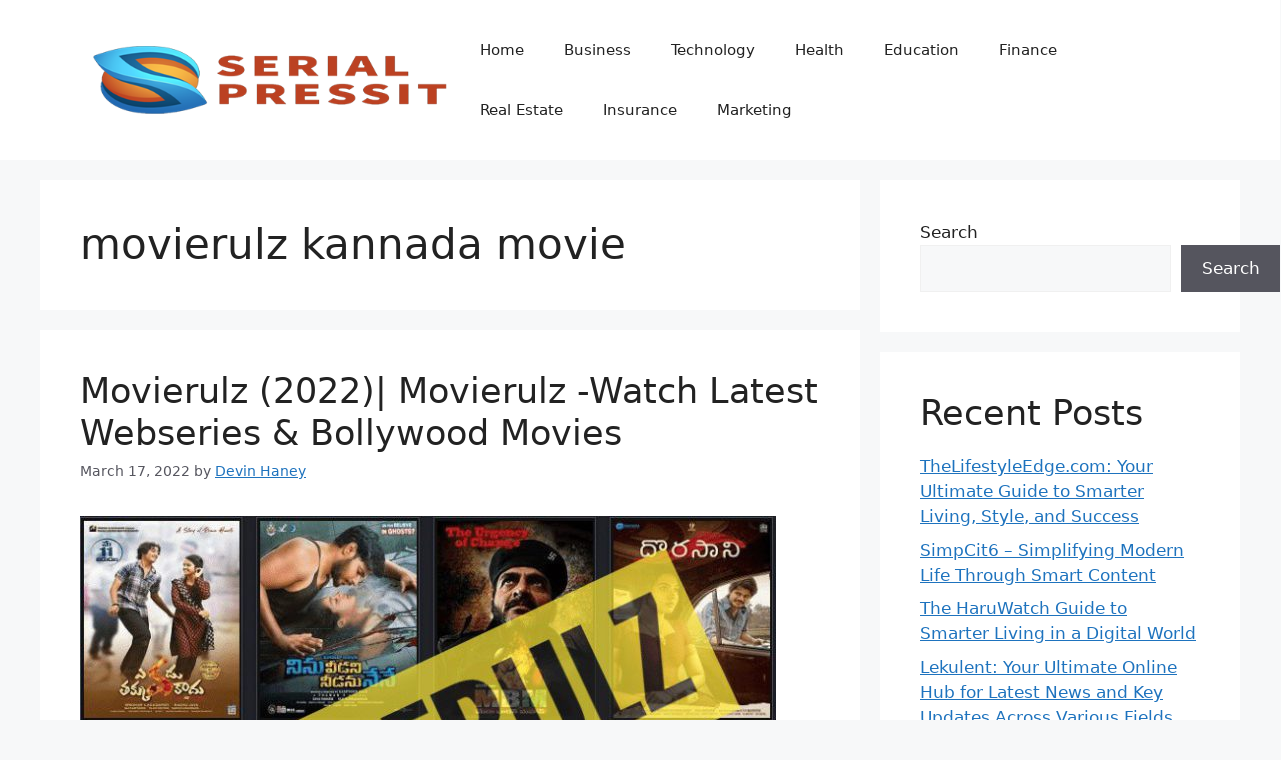

--- FILE ---
content_type: text/html; charset=utf-8
request_url: https://www.serialpressit.com/tag/movierulz-kannada-movie/
body_size: 15979
content:
<!DOCTYPE html>
<html lang="en-US">
<head>
	<script src="https://analytics.ahrefs.com/analytics.js" data-key="36T7c+SDAMFcYMBN8JtGtw" defer="true"></script>
	<meta charset="UTF-8">
	<title>movierulz kannada movie</title>
<meta name='robots' content='max-image-preview:large' />
<meta name="viewport" content="width=device-width, initial-scale=1"><link rel='dns-prefetch' href='//www.googletagmanager.com' />
<link rel="alternate" type="application/rss+xml" title=" &raquo; Feed" href="https://www.serialpressit.com/feed/" />
<link rel="alternate" type="application/rss+xml" title=" &raquo; Comments Feed" href="https://www.serialpressit.com/comments/feed/" />
<link rel="alternate" type="application/rss+xml" title=" &raquo; movierulz kannada movie Tag Feed" href="https://www.serialpressit.com/tag/movierulz-kannada-movie/feed/" />
<style id='wp-img-auto-sizes-contain-inline-css'>
img:is([sizes=auto i],[sizes^="auto," i]){contain-intrinsic-size:3000px 1500px}
/*# sourceURL=wp-img-auto-sizes-contain-inline-css */
</style>
<style id='wp-emoji-styles-inline-css'>

	img.wp-smiley, img.emoji {
		display: inline !important;
		border: none !important;
		box-shadow: none !important;
		height: 1em !important;
		width: 1em !important;
		margin: 0 0.07em !important;
		vertical-align: -0.1em !important;
		background: none !important;
		padding: 0 !important;
	}
/*# sourceURL=wp-emoji-styles-inline-css */
</style>
<style id='wp-block-library-inline-css'>
:root{--wp-block-synced-color:#7a00df;--wp-block-synced-color--rgb:122,0,223;--wp-bound-block-color:var(--wp-block-synced-color);--wp-editor-canvas-background:#ddd;--wp-admin-theme-color:#007cba;--wp-admin-theme-color--rgb:0,124,186;--wp-admin-theme-color-darker-10:#006ba1;--wp-admin-theme-color-darker-10--rgb:0,107,160.5;--wp-admin-theme-color-darker-20:#005a87;--wp-admin-theme-color-darker-20--rgb:0,90,135;--wp-admin-border-width-focus:2px}@media (min-resolution:192dpi){:root{--wp-admin-border-width-focus:1.5px}}.wp-element-button{cursor:pointer}:root .has-very-light-gray-background-color{background-color:#eee}:root .has-very-dark-gray-background-color{background-color:#313131}:root .has-very-light-gray-color{color:#eee}:root .has-very-dark-gray-color{color:#313131}:root .has-vivid-green-cyan-to-vivid-cyan-blue-gradient-background{background:linear-gradient(135deg,#00d084,#0693e3)}:root .has-purple-crush-gradient-background{background:linear-gradient(135deg,#34e2e4,#4721fb 50%,#ab1dfe)}:root .has-hazy-dawn-gradient-background{background:linear-gradient(135deg,#faaca8,#dad0ec)}:root .has-subdued-olive-gradient-background{background:linear-gradient(135deg,#fafae1,#67a671)}:root .has-atomic-cream-gradient-background{background:linear-gradient(135deg,#fdd79a,#004a59)}:root .has-nightshade-gradient-background{background:linear-gradient(135deg,#330968,#31cdcf)}:root .has-midnight-gradient-background{background:linear-gradient(135deg,#020381,#2874fc)}:root{--wp--preset--font-size--normal:16px;--wp--preset--font-size--huge:42px}.has-regular-font-size{font-size:1em}.has-larger-font-size{font-size:2.625em}.has-normal-font-size{font-size:var(--wp--preset--font-size--normal)}.has-huge-font-size{font-size:var(--wp--preset--font-size--huge)}.has-text-align-center{text-align:center}.has-text-align-left{text-align:left}.has-text-align-right{text-align:right}.has-fit-text{white-space:nowrap!important}#end-resizable-editor-section{display:none}.aligncenter{clear:both}.items-justified-left{justify-content:flex-start}.items-justified-center{justify-content:center}.items-justified-right{justify-content:flex-end}.items-justified-space-between{justify-content:space-between}.screen-reader-text{border:0;clip-path:inset(50%);height:1px;margin:-1px;overflow:hidden;padding:0;position:absolute;width:1px;word-wrap:normal!important}.screen-reader-text:focus{background-color:#ddd;clip-path:none;color:#444;display:block;font-size:1em;height:auto;left:5px;line-height:normal;padding:15px 23px 14px;text-decoration:none;top:5px;width:auto;z-index:100000}html :where(.has-border-color){border-style:solid}html :where([style*=border-top-color]){border-top-style:solid}html :where([style*=border-right-color]){border-right-style:solid}html :where([style*=border-bottom-color]){border-bottom-style:solid}html :where([style*=border-left-color]){border-left-style:solid}html :where([style*=border-width]){border-style:solid}html :where([style*=border-top-width]){border-top-style:solid}html :where([style*=border-right-width]){border-right-style:solid}html :where([style*=border-bottom-width]){border-bottom-style:solid}html :where([style*=border-left-width]){border-left-style:solid}html :where(img[class*=wp-image-]){height:auto;max-width:100%}:where(figure){margin:0 0 1em}html :where(.is-position-sticky){--wp-admin--admin-bar--position-offset:var(--wp-admin--admin-bar--height,0px)}@media screen and (max-width:600px){html :where(.is-position-sticky){--wp-admin--admin-bar--position-offset:0px}}

/*# sourceURL=wp-block-library-inline-css */
</style><style id='wp-block-categories-inline-css'>
.wp-block-categories{box-sizing:border-box}.wp-block-categories.alignleft{margin-right:2em}.wp-block-categories.alignright{margin-left:2em}.wp-block-categories.wp-block-categories-dropdown.aligncenter{text-align:center}.wp-block-categories .wp-block-categories__label{display:block;width:100%}
/*# sourceURL=https://www.serialpressit.com/wp-includes/blocks/categories/style.min.css */
</style>
<style id='wp-block-heading-inline-css'>
h1:where(.wp-block-heading).has-background,h2:where(.wp-block-heading).has-background,h3:where(.wp-block-heading).has-background,h4:where(.wp-block-heading).has-background,h5:where(.wp-block-heading).has-background,h6:where(.wp-block-heading).has-background{padding:1.25em 2.375em}h1.has-text-align-left[style*=writing-mode]:where([style*=vertical-lr]),h1.has-text-align-right[style*=writing-mode]:where([style*=vertical-rl]),h2.has-text-align-left[style*=writing-mode]:where([style*=vertical-lr]),h2.has-text-align-right[style*=writing-mode]:where([style*=vertical-rl]),h3.has-text-align-left[style*=writing-mode]:where([style*=vertical-lr]),h3.has-text-align-right[style*=writing-mode]:where([style*=vertical-rl]),h4.has-text-align-left[style*=writing-mode]:where([style*=vertical-lr]),h4.has-text-align-right[style*=writing-mode]:where([style*=vertical-rl]),h5.has-text-align-left[style*=writing-mode]:where([style*=vertical-lr]),h5.has-text-align-right[style*=writing-mode]:where([style*=vertical-rl]),h6.has-text-align-left[style*=writing-mode]:where([style*=vertical-lr]),h6.has-text-align-right[style*=writing-mode]:where([style*=vertical-rl]){rotate:180deg}
/*# sourceURL=https://www.serialpressit.com/wp-includes/blocks/heading/style.min.css */
</style>
<style id='wp-block-image-inline-css'>
.wp-block-image>a,.wp-block-image>figure>a{display:inline-block}.wp-block-image img{box-sizing:border-box;height:auto;max-width:100%;vertical-align:bottom}@media not (prefers-reduced-motion){.wp-block-image img.hide{visibility:hidden}.wp-block-image img.show{animation:show-content-image .4s}}.wp-block-image[style*=border-radius] img,.wp-block-image[style*=border-radius]>a{border-radius:inherit}.wp-block-image.has-custom-border img{box-sizing:border-box}.wp-block-image.aligncenter{text-align:center}.wp-block-image.alignfull>a,.wp-block-image.alignwide>a{width:100%}.wp-block-image.alignfull img,.wp-block-image.alignwide img{height:auto;width:100%}.wp-block-image .aligncenter,.wp-block-image .alignleft,.wp-block-image .alignright,.wp-block-image.aligncenter,.wp-block-image.alignleft,.wp-block-image.alignright{display:table}.wp-block-image .aligncenter>figcaption,.wp-block-image .alignleft>figcaption,.wp-block-image .alignright>figcaption,.wp-block-image.aligncenter>figcaption,.wp-block-image.alignleft>figcaption,.wp-block-image.alignright>figcaption{caption-side:bottom;display:table-caption}.wp-block-image .alignleft{float:left;margin:.5em 1em .5em 0}.wp-block-image .alignright{float:right;margin:.5em 0 .5em 1em}.wp-block-image .aligncenter{margin-left:auto;margin-right:auto}.wp-block-image :where(figcaption){margin-bottom:1em;margin-top:.5em}.wp-block-image.is-style-circle-mask img{border-radius:9999px}@supports ((-webkit-mask-image:none) or (mask-image:none)) or (-webkit-mask-image:none){.wp-block-image.is-style-circle-mask img{border-radius:0;-webkit-mask-image:url('data:image/svg+xml;utf8,<svg viewBox="0 0 100 100" xmlns="http://www.w3.org/2000/svg"><circle cx="50" cy="50" r="50"/></svg>');mask-image:url('data:image/svg+xml;utf8,<svg viewBox="0 0 100 100" xmlns="http://www.w3.org/2000/svg"><circle cx="50" cy="50" r="50"/></svg>');mask-mode:alpha;-webkit-mask-position:center;mask-position:center;-webkit-mask-repeat:no-repeat;mask-repeat:no-repeat;-webkit-mask-size:contain;mask-size:contain}}:root :where(.wp-block-image.is-style-rounded img,.wp-block-image .is-style-rounded img){border-radius:9999px}.wp-block-image figure{margin:0}.wp-lightbox-container{display:flex;flex-direction:column;position:relative}.wp-lightbox-container img{cursor:zoom-in}.wp-lightbox-container img:hover+button{opacity:1}.wp-lightbox-container button{align-items:center;backdrop-filter:blur(16px) saturate(180%);background-color:#5a5a5a40;border:none;border-radius:4px;cursor:zoom-in;display:flex;height:20px;justify-content:center;opacity:0;padding:0;position:absolute;right:16px;text-align:center;top:16px;width:20px;z-index:100}@media not (prefers-reduced-motion){.wp-lightbox-container button{transition:opacity .2s ease}}.wp-lightbox-container button:focus-visible{outline:3px auto #5a5a5a40;outline:3px auto -webkit-focus-ring-color;outline-offset:3px}.wp-lightbox-container button:hover{cursor:pointer;opacity:1}.wp-lightbox-container button:focus{opacity:1}.wp-lightbox-container button:focus,.wp-lightbox-container button:hover,.wp-lightbox-container button:not(:hover):not(:active):not(.has-background){background-color:#5a5a5a40;border:none}.wp-lightbox-overlay{box-sizing:border-box;cursor:zoom-out;height:100vh;left:0;overflow:hidden;position:fixed;top:0;visibility:hidden;width:100%;z-index:100000}.wp-lightbox-overlay .close-button{align-items:center;cursor:pointer;display:flex;justify-content:center;min-height:40px;min-width:40px;padding:0;position:absolute;right:calc(env(safe-area-inset-right) + 16px);top:calc(env(safe-area-inset-top) + 16px);z-index:5000000}.wp-lightbox-overlay .close-button:focus,.wp-lightbox-overlay .close-button:hover,.wp-lightbox-overlay .close-button:not(:hover):not(:active):not(.has-background){background:none;border:none}.wp-lightbox-overlay .lightbox-image-container{height:var(--wp--lightbox-container-height);left:50%;overflow:hidden;position:absolute;top:50%;transform:translate(-50%,-50%);transform-origin:top left;width:var(--wp--lightbox-container-width);z-index:9999999999}.wp-lightbox-overlay .wp-block-image{align-items:center;box-sizing:border-box;display:flex;height:100%;justify-content:center;margin:0;position:relative;transform-origin:0 0;width:100%;z-index:3000000}.wp-lightbox-overlay .wp-block-image img{height:var(--wp--lightbox-image-height);min-height:var(--wp--lightbox-image-height);min-width:var(--wp--lightbox-image-width);width:var(--wp--lightbox-image-width)}.wp-lightbox-overlay .wp-block-image figcaption{display:none}.wp-lightbox-overlay button{background:none;border:none}.wp-lightbox-overlay .scrim{background-color:#fff;height:100%;opacity:.9;position:absolute;width:100%;z-index:2000000}.wp-lightbox-overlay.active{visibility:visible}@media not (prefers-reduced-motion){.wp-lightbox-overlay.active{animation:turn-on-visibility .25s both}.wp-lightbox-overlay.active img{animation:turn-on-visibility .35s both}.wp-lightbox-overlay.show-closing-animation:not(.active){animation:turn-off-visibility .35s both}.wp-lightbox-overlay.show-closing-animation:not(.active) img{animation:turn-off-visibility .25s both}.wp-lightbox-overlay.zoom.active{animation:none;opacity:1;visibility:visible}.wp-lightbox-overlay.zoom.active .lightbox-image-container{animation:lightbox-zoom-in .4s}.wp-lightbox-overlay.zoom.active .lightbox-image-container img{animation:none}.wp-lightbox-overlay.zoom.active .scrim{animation:turn-on-visibility .4s forwards}.wp-lightbox-overlay.zoom.show-closing-animation:not(.active){animation:none}.wp-lightbox-overlay.zoom.show-closing-animation:not(.active) .lightbox-image-container{animation:lightbox-zoom-out .4s}.wp-lightbox-overlay.zoom.show-closing-animation:not(.active) .lightbox-image-container img{animation:none}.wp-lightbox-overlay.zoom.show-closing-animation:not(.active) .scrim{animation:turn-off-visibility .4s forwards}}@keyframes show-content-image{0%{visibility:hidden}99%{visibility:hidden}to{visibility:visible}}@keyframes turn-on-visibility{0%{opacity:0}to{opacity:1}}@keyframes turn-off-visibility{0%{opacity:1;visibility:visible}99%{opacity:0;visibility:visible}to{opacity:0;visibility:hidden}}@keyframes lightbox-zoom-in{0%{transform:translate(calc((-100vw + var(--wp--lightbox-scrollbar-width))/2 + var(--wp--lightbox-initial-left-position)),calc(-50vh + var(--wp--lightbox-initial-top-position))) scale(var(--wp--lightbox-scale))}to{transform:translate(-50%,-50%) scale(1)}}@keyframes lightbox-zoom-out{0%{transform:translate(-50%,-50%) scale(1);visibility:visible}99%{visibility:visible}to{transform:translate(calc((-100vw + var(--wp--lightbox-scrollbar-width))/2 + var(--wp--lightbox-initial-left-position)),calc(-50vh + var(--wp--lightbox-initial-top-position))) scale(var(--wp--lightbox-scale));visibility:hidden}}
/*# sourceURL=https://www.serialpressit.com/wp-includes/blocks/image/style.min.css */
</style>
<style id='wp-block-latest-posts-inline-css'>
.wp-block-latest-posts{box-sizing:border-box}.wp-block-latest-posts.alignleft{margin-right:2em}.wp-block-latest-posts.alignright{margin-left:2em}.wp-block-latest-posts.wp-block-latest-posts__list{list-style:none}.wp-block-latest-posts.wp-block-latest-posts__list li{clear:both;overflow-wrap:break-word}.wp-block-latest-posts.is-grid{display:flex;flex-wrap:wrap}.wp-block-latest-posts.is-grid li{margin:0 1.25em 1.25em 0;width:100%}@media (min-width:600px){.wp-block-latest-posts.columns-2 li{width:calc(50% - .625em)}.wp-block-latest-posts.columns-2 li:nth-child(2n){margin-right:0}.wp-block-latest-posts.columns-3 li{width:calc(33.33333% - .83333em)}.wp-block-latest-posts.columns-3 li:nth-child(3n){margin-right:0}.wp-block-latest-posts.columns-4 li{width:calc(25% - .9375em)}.wp-block-latest-posts.columns-4 li:nth-child(4n){margin-right:0}.wp-block-latest-posts.columns-5 li{width:calc(20% - 1em)}.wp-block-latest-posts.columns-5 li:nth-child(5n){margin-right:0}.wp-block-latest-posts.columns-6 li{width:calc(16.66667% - 1.04167em)}.wp-block-latest-posts.columns-6 li:nth-child(6n){margin-right:0}}:root :where(.wp-block-latest-posts.is-grid){padding:0}:root :where(.wp-block-latest-posts.wp-block-latest-posts__list){padding-left:0}.wp-block-latest-posts__post-author,.wp-block-latest-posts__post-date{display:block;font-size:.8125em}.wp-block-latest-posts__post-excerpt,.wp-block-latest-posts__post-full-content{margin-bottom:1em;margin-top:.5em}.wp-block-latest-posts__featured-image a{display:inline-block}.wp-block-latest-posts__featured-image img{height:auto;max-width:100%;width:auto}.wp-block-latest-posts__featured-image.alignleft{float:left;margin-right:1em}.wp-block-latest-posts__featured-image.alignright{float:right;margin-left:1em}.wp-block-latest-posts__featured-image.aligncenter{margin-bottom:1em;text-align:center}
/*# sourceURL=https://www.serialpressit.com/wp-includes/blocks/latest-posts/style.min.css */
</style>
<style id='wp-block-search-inline-css'>
.wp-block-search__button{margin-left:10px;word-break:normal}.wp-block-search__button.has-icon{line-height:0}.wp-block-search__button svg{height:1.25em;min-height:24px;min-width:24px;width:1.25em;fill:currentColor;vertical-align:text-bottom}:where(.wp-block-search__button){border:1px solid #ccc;padding:6px 10px}.wp-block-search__inside-wrapper{display:flex;flex:auto;flex-wrap:nowrap;max-width:100%}.wp-block-search__label{width:100%}.wp-block-search.wp-block-search__button-only .wp-block-search__button{box-sizing:border-box;display:flex;flex-shrink:0;justify-content:center;margin-left:0;max-width:100%}.wp-block-search.wp-block-search__button-only .wp-block-search__inside-wrapper{min-width:0!important;transition-property:width}.wp-block-search.wp-block-search__button-only .wp-block-search__input{flex-basis:100%;transition-duration:.3s}.wp-block-search.wp-block-search__button-only.wp-block-search__searchfield-hidden,.wp-block-search.wp-block-search__button-only.wp-block-search__searchfield-hidden .wp-block-search__inside-wrapper{overflow:hidden}.wp-block-search.wp-block-search__button-only.wp-block-search__searchfield-hidden .wp-block-search__input{border-left-width:0!important;border-right-width:0!important;flex-basis:0;flex-grow:0;margin:0;min-width:0!important;padding-left:0!important;padding-right:0!important;width:0!important}:where(.wp-block-search__input){appearance:none;border:1px solid #949494;flex-grow:1;font-family:inherit;font-size:inherit;font-style:inherit;font-weight:inherit;letter-spacing:inherit;line-height:inherit;margin-left:0;margin-right:0;min-width:3rem;padding:8px;text-decoration:unset!important;text-transform:inherit}:where(.wp-block-search__button-inside .wp-block-search__inside-wrapper){background-color:#fff;border:1px solid #949494;box-sizing:border-box;padding:4px}:where(.wp-block-search__button-inside .wp-block-search__inside-wrapper) .wp-block-search__input{border:none;border-radius:0;padding:0 4px}:where(.wp-block-search__button-inside .wp-block-search__inside-wrapper) .wp-block-search__input:focus{outline:none}:where(.wp-block-search__button-inside .wp-block-search__inside-wrapper) :where(.wp-block-search__button){padding:4px 8px}.wp-block-search.aligncenter .wp-block-search__inside-wrapper{margin:auto}.wp-block[data-align=right] .wp-block-search.wp-block-search__button-only .wp-block-search__inside-wrapper{float:right}
/*# sourceURL=https://www.serialpressit.com/wp-includes/blocks/search/style.min.css */
</style>
<style id='wp-block-group-inline-css'>
.wp-block-group{box-sizing:border-box}:where(.wp-block-group.wp-block-group-is-layout-constrained){position:relative}
/*# sourceURL=https://www.serialpressit.com/wp-includes/blocks/group/style.min.css */
</style>
<style id='wp-block-paragraph-inline-css'>
.is-small-text{font-size:.875em}.is-regular-text{font-size:1em}.is-large-text{font-size:2.25em}.is-larger-text{font-size:3em}.has-drop-cap:not(:focus):first-letter{float:left;font-size:8.4em;font-style:normal;font-weight:100;line-height:.68;margin:.05em .1em 0 0;text-transform:uppercase}body.rtl .has-drop-cap:not(:focus):first-letter{float:none;margin-left:.1em}p.has-drop-cap.has-background{overflow:hidden}:root :where(p.has-background){padding:1.25em 2.375em}:where(p.has-text-color:not(.has-link-color)) a{color:inherit}p.has-text-align-left[style*="writing-mode:vertical-lr"],p.has-text-align-right[style*="writing-mode:vertical-rl"]{rotate:180deg}
/*# sourceURL=https://www.serialpressit.com/wp-includes/blocks/paragraph/style.min.css */
</style>
<style id='global-styles-inline-css'>
:root{--wp--preset--aspect-ratio--square: 1;--wp--preset--aspect-ratio--4-3: 4/3;--wp--preset--aspect-ratio--3-4: 3/4;--wp--preset--aspect-ratio--3-2: 3/2;--wp--preset--aspect-ratio--2-3: 2/3;--wp--preset--aspect-ratio--16-9: 16/9;--wp--preset--aspect-ratio--9-16: 9/16;--wp--preset--color--black: #000000;--wp--preset--color--cyan-bluish-gray: #abb8c3;--wp--preset--color--white: #ffffff;--wp--preset--color--pale-pink: #f78da7;--wp--preset--color--vivid-red: #cf2e2e;--wp--preset--color--luminous-vivid-orange: #ff6900;--wp--preset--color--luminous-vivid-amber: #fcb900;--wp--preset--color--light-green-cyan: #7bdcb5;--wp--preset--color--vivid-green-cyan: #00d084;--wp--preset--color--pale-cyan-blue: #8ed1fc;--wp--preset--color--vivid-cyan-blue: #0693e3;--wp--preset--color--vivid-purple: #9b51e0;--wp--preset--color--contrast: var(--contrast);--wp--preset--color--contrast-2: var(--contrast-2);--wp--preset--color--contrast-3: var(--contrast-3);--wp--preset--color--base: var(--base);--wp--preset--color--base-2: var(--base-2);--wp--preset--color--base-3: var(--base-3);--wp--preset--color--accent: var(--accent);--wp--preset--gradient--vivid-cyan-blue-to-vivid-purple: linear-gradient(135deg,rgb(6,147,227) 0%,rgb(155,81,224) 100%);--wp--preset--gradient--light-green-cyan-to-vivid-green-cyan: linear-gradient(135deg,rgb(122,220,180) 0%,rgb(0,208,130) 100%);--wp--preset--gradient--luminous-vivid-amber-to-luminous-vivid-orange: linear-gradient(135deg,rgb(252,185,0) 0%,rgb(255,105,0) 100%);--wp--preset--gradient--luminous-vivid-orange-to-vivid-red: linear-gradient(135deg,rgb(255,105,0) 0%,rgb(207,46,46) 100%);--wp--preset--gradient--very-light-gray-to-cyan-bluish-gray: linear-gradient(135deg,rgb(238,238,238) 0%,rgb(169,184,195) 100%);--wp--preset--gradient--cool-to-warm-spectrum: linear-gradient(135deg,rgb(74,234,220) 0%,rgb(151,120,209) 20%,rgb(207,42,186) 40%,rgb(238,44,130) 60%,rgb(251,105,98) 80%,rgb(254,248,76) 100%);--wp--preset--gradient--blush-light-purple: linear-gradient(135deg,rgb(255,206,236) 0%,rgb(152,150,240) 100%);--wp--preset--gradient--blush-bordeaux: linear-gradient(135deg,rgb(254,205,165) 0%,rgb(254,45,45) 50%,rgb(107,0,62) 100%);--wp--preset--gradient--luminous-dusk: linear-gradient(135deg,rgb(255,203,112) 0%,rgb(199,81,192) 50%,rgb(65,88,208) 100%);--wp--preset--gradient--pale-ocean: linear-gradient(135deg,rgb(255,245,203) 0%,rgb(182,227,212) 50%,rgb(51,167,181) 100%);--wp--preset--gradient--electric-grass: linear-gradient(135deg,rgb(202,248,128) 0%,rgb(113,206,126) 100%);--wp--preset--gradient--midnight: linear-gradient(135deg,rgb(2,3,129) 0%,rgb(40,116,252) 100%);--wp--preset--font-size--small: 13px;--wp--preset--font-size--medium: 20px;--wp--preset--font-size--large: 36px;--wp--preset--font-size--x-large: 42px;--wp--preset--spacing--20: 0.44rem;--wp--preset--spacing--30: 0.67rem;--wp--preset--spacing--40: 1rem;--wp--preset--spacing--50: 1.5rem;--wp--preset--spacing--60: 2.25rem;--wp--preset--spacing--70: 3.38rem;--wp--preset--spacing--80: 5.06rem;--wp--preset--shadow--natural: 6px 6px 9px rgba(0, 0, 0, 0.2);--wp--preset--shadow--deep: 12px 12px 50px rgba(0, 0, 0, 0.4);--wp--preset--shadow--sharp: 6px 6px 0px rgba(0, 0, 0, 0.2);--wp--preset--shadow--outlined: 6px 6px 0px -3px rgb(255, 255, 255), 6px 6px rgb(0, 0, 0);--wp--preset--shadow--crisp: 6px 6px 0px rgb(0, 0, 0);}:where(.is-layout-flex){gap: 0.5em;}:where(.is-layout-grid){gap: 0.5em;}body .is-layout-flex{display: flex;}.is-layout-flex{flex-wrap: wrap;align-items: center;}.is-layout-flex > :is(*, div){margin: 0;}body .is-layout-grid{display: grid;}.is-layout-grid > :is(*, div){margin: 0;}:where(.wp-block-columns.is-layout-flex){gap: 2em;}:where(.wp-block-columns.is-layout-grid){gap: 2em;}:where(.wp-block-post-template.is-layout-flex){gap: 1.25em;}:where(.wp-block-post-template.is-layout-grid){gap: 1.25em;}.has-black-color{color: var(--wp--preset--color--black) !important;}.has-cyan-bluish-gray-color{color: var(--wp--preset--color--cyan-bluish-gray) !important;}.has-white-color{color: var(--wp--preset--color--white) !important;}.has-pale-pink-color{color: var(--wp--preset--color--pale-pink) !important;}.has-vivid-red-color{color: var(--wp--preset--color--vivid-red) !important;}.has-luminous-vivid-orange-color{color: var(--wp--preset--color--luminous-vivid-orange) !important;}.has-luminous-vivid-amber-color{color: var(--wp--preset--color--luminous-vivid-amber) !important;}.has-light-green-cyan-color{color: var(--wp--preset--color--light-green-cyan) !important;}.has-vivid-green-cyan-color{color: var(--wp--preset--color--vivid-green-cyan) !important;}.has-pale-cyan-blue-color{color: var(--wp--preset--color--pale-cyan-blue) !important;}.has-vivid-cyan-blue-color{color: var(--wp--preset--color--vivid-cyan-blue) !important;}.has-vivid-purple-color{color: var(--wp--preset--color--vivid-purple) !important;}.has-black-background-color{background-color: var(--wp--preset--color--black) !important;}.has-cyan-bluish-gray-background-color{background-color: var(--wp--preset--color--cyan-bluish-gray) !important;}.has-white-background-color{background-color: var(--wp--preset--color--white) !important;}.has-pale-pink-background-color{background-color: var(--wp--preset--color--pale-pink) !important;}.has-vivid-red-background-color{background-color: var(--wp--preset--color--vivid-red) !important;}.has-luminous-vivid-orange-background-color{background-color: var(--wp--preset--color--luminous-vivid-orange) !important;}.has-luminous-vivid-amber-background-color{background-color: var(--wp--preset--color--luminous-vivid-amber) !important;}.has-light-green-cyan-background-color{background-color: var(--wp--preset--color--light-green-cyan) !important;}.has-vivid-green-cyan-background-color{background-color: var(--wp--preset--color--vivid-green-cyan) !important;}.has-pale-cyan-blue-background-color{background-color: var(--wp--preset--color--pale-cyan-blue) !important;}.has-vivid-cyan-blue-background-color{background-color: var(--wp--preset--color--vivid-cyan-blue) !important;}.has-vivid-purple-background-color{background-color: var(--wp--preset--color--vivid-purple) !important;}.has-black-border-color{border-color: var(--wp--preset--color--black) !important;}.has-cyan-bluish-gray-border-color{border-color: var(--wp--preset--color--cyan-bluish-gray) !important;}.has-white-border-color{border-color: var(--wp--preset--color--white) !important;}.has-pale-pink-border-color{border-color: var(--wp--preset--color--pale-pink) !important;}.has-vivid-red-border-color{border-color: var(--wp--preset--color--vivid-red) !important;}.has-luminous-vivid-orange-border-color{border-color: var(--wp--preset--color--luminous-vivid-orange) !important;}.has-luminous-vivid-amber-border-color{border-color: var(--wp--preset--color--luminous-vivid-amber) !important;}.has-light-green-cyan-border-color{border-color: var(--wp--preset--color--light-green-cyan) !important;}.has-vivid-green-cyan-border-color{border-color: var(--wp--preset--color--vivid-green-cyan) !important;}.has-pale-cyan-blue-border-color{border-color: var(--wp--preset--color--pale-cyan-blue) !important;}.has-vivid-cyan-blue-border-color{border-color: var(--wp--preset--color--vivid-cyan-blue) !important;}.has-vivid-purple-border-color{border-color: var(--wp--preset--color--vivid-purple) !important;}.has-vivid-cyan-blue-to-vivid-purple-gradient-background{background: var(--wp--preset--gradient--vivid-cyan-blue-to-vivid-purple) !important;}.has-light-green-cyan-to-vivid-green-cyan-gradient-background{background: var(--wp--preset--gradient--light-green-cyan-to-vivid-green-cyan) !important;}.has-luminous-vivid-amber-to-luminous-vivid-orange-gradient-background{background: var(--wp--preset--gradient--luminous-vivid-amber-to-luminous-vivid-orange) !important;}.has-luminous-vivid-orange-to-vivid-red-gradient-background{background: var(--wp--preset--gradient--luminous-vivid-orange-to-vivid-red) !important;}.has-very-light-gray-to-cyan-bluish-gray-gradient-background{background: var(--wp--preset--gradient--very-light-gray-to-cyan-bluish-gray) !important;}.has-cool-to-warm-spectrum-gradient-background{background: var(--wp--preset--gradient--cool-to-warm-spectrum) !important;}.has-blush-light-purple-gradient-background{background: var(--wp--preset--gradient--blush-light-purple) !important;}.has-blush-bordeaux-gradient-background{background: var(--wp--preset--gradient--blush-bordeaux) !important;}.has-luminous-dusk-gradient-background{background: var(--wp--preset--gradient--luminous-dusk) !important;}.has-pale-ocean-gradient-background{background: var(--wp--preset--gradient--pale-ocean) !important;}.has-electric-grass-gradient-background{background: var(--wp--preset--gradient--electric-grass) !important;}.has-midnight-gradient-background{background: var(--wp--preset--gradient--midnight) !important;}.has-small-font-size{font-size: var(--wp--preset--font-size--small) !important;}.has-medium-font-size{font-size: var(--wp--preset--font-size--medium) !important;}.has-large-font-size{font-size: var(--wp--preset--font-size--large) !important;}.has-x-large-font-size{font-size: var(--wp--preset--font-size--x-large) !important;}
/*# sourceURL=global-styles-inline-css */
</style>

<style id='classic-theme-styles-inline-css'>
/*! This file is auto-generated */
.wp-block-button__link{color:#fff;background-color:#32373c;border-radius:9999px;box-shadow:none;text-decoration:none;padding:calc(.667em + 2px) calc(1.333em + 2px);font-size:1.125em}.wp-block-file__button{background:#32373c;color:#fff;text-decoration:none}
/*# sourceURL=/wp-includes/css/classic-themes.min.css */
</style>
<link rel='stylesheet' id='generate-widget-areas-css' href='https://www.serialpressit.com/wp-content/themes/generatepress/assets/css/components/widget-areas.min.css?ver=3.5.1' media='all' />
<link rel='stylesheet' id='generate-style-css' href='https://www.serialpressit.com/wp-content/themes/generatepress/assets/css/main.min.css?ver=3.5.1' media='all' />
<style id='generate-style-inline-css'>
body{background-color:var(--base-2);color:var(--contrast);}a{color:var(--accent);}a{text-decoration:underline;}.entry-title a, .site-branding a, a.button, .wp-block-button__link, .main-navigation a{text-decoration:none;}a:hover, a:focus, a:active{color:var(--contrast);}.wp-block-group__inner-container{max-width:1200px;margin-left:auto;margin-right:auto;}:root{--contrast:#222222;--contrast-2:#575760;--contrast-3:#b2b2be;--base:#f0f0f0;--base-2:#f7f8f9;--base-3:#ffffff;--accent:#1e73be;}:root .has-contrast-color{color:var(--contrast);}:root .has-contrast-background-color{background-color:var(--contrast);}:root .has-contrast-2-color{color:var(--contrast-2);}:root .has-contrast-2-background-color{background-color:var(--contrast-2);}:root .has-contrast-3-color{color:var(--contrast-3);}:root .has-contrast-3-background-color{background-color:var(--contrast-3);}:root .has-base-color{color:var(--base);}:root .has-base-background-color{background-color:var(--base);}:root .has-base-2-color{color:var(--base-2);}:root .has-base-2-background-color{background-color:var(--base-2);}:root .has-base-3-color{color:var(--base-3);}:root .has-base-3-background-color{background-color:var(--base-3);}:root .has-accent-color{color:var(--accent);}:root .has-accent-background-color{background-color:var(--accent);}.top-bar{background-color:#636363;color:#ffffff;}.top-bar a{color:#ffffff;}.top-bar a:hover{color:#303030;}.site-header{background-color:var(--base-3);}.main-title a,.main-title a:hover{color:var(--contrast);}.site-description{color:var(--contrast-2);}.mobile-menu-control-wrapper .menu-toggle,.mobile-menu-control-wrapper .menu-toggle:hover,.mobile-menu-control-wrapper .menu-toggle:focus,.has-inline-mobile-toggle #site-navigation.toggled{background-color:rgba(0, 0, 0, 0.02);}.main-navigation,.main-navigation ul ul{background-color:var(--base-3);}.main-navigation .main-nav ul li a, .main-navigation .menu-toggle, .main-navigation .menu-bar-items{color:var(--contrast);}.main-navigation .main-nav ul li:not([class*="current-menu-"]):hover > a, .main-navigation .main-nav ul li:not([class*="current-menu-"]):focus > a, .main-navigation .main-nav ul li.sfHover:not([class*="current-menu-"]) > a, .main-navigation .menu-bar-item:hover > a, .main-navigation .menu-bar-item.sfHover > a{color:var(--accent);}button.menu-toggle:hover,button.menu-toggle:focus{color:var(--contrast);}.main-navigation .main-nav ul li[class*="current-menu-"] > a{color:var(--accent);}.navigation-search input[type="search"],.navigation-search input[type="search"]:active, .navigation-search input[type="search"]:focus, .main-navigation .main-nav ul li.search-item.active > a, .main-navigation .menu-bar-items .search-item.active > a{color:var(--accent);}.main-navigation ul ul{background-color:var(--base);}.separate-containers .inside-article, .separate-containers .comments-area, .separate-containers .page-header, .one-container .container, .separate-containers .paging-navigation, .inside-page-header{background-color:var(--base-3);}.entry-title a{color:var(--contrast);}.entry-title a:hover{color:var(--contrast-2);}.entry-meta{color:var(--contrast-2);}.sidebar .widget{background-color:var(--base-3);}.footer-widgets{background-color:var(--base-3);}.site-info{background-color:var(--base-3);}input[type="text"],input[type="email"],input[type="url"],input[type="password"],input[type="search"],input[type="tel"],input[type="number"],textarea,select{color:var(--contrast);background-color:var(--base-2);border-color:var(--base);}input[type="text"]:focus,input[type="email"]:focus,input[type="url"]:focus,input[type="password"]:focus,input[type="search"]:focus,input[type="tel"]:focus,input[type="number"]:focus,textarea:focus,select:focus{color:var(--contrast);background-color:var(--base-2);border-color:var(--contrast-3);}button,html input[type="button"],input[type="reset"],input[type="submit"],a.button,a.wp-block-button__link:not(.has-background){color:#ffffff;background-color:#55555e;}button:hover,html input[type="button"]:hover,input[type="reset"]:hover,input[type="submit"]:hover,a.button:hover,button:focus,html input[type="button"]:focus,input[type="reset"]:focus,input[type="submit"]:focus,a.button:focus,a.wp-block-button__link:not(.has-background):active,a.wp-block-button__link:not(.has-background):focus,a.wp-block-button__link:not(.has-background):hover{color:#ffffff;background-color:#3f4047;}a.generate-back-to-top{background-color:rgba( 0,0,0,0.4 );color:#ffffff;}a.generate-back-to-top:hover,a.generate-back-to-top:focus{background-color:rgba( 0,0,0,0.6 );color:#ffffff;}:root{--gp-search-modal-bg-color:var(--base-3);--gp-search-modal-text-color:var(--contrast);--gp-search-modal-overlay-bg-color:rgba(0,0,0,0.2);}@media (max-width:768px){.main-navigation .menu-bar-item:hover > a, .main-navigation .menu-bar-item.sfHover > a{background:none;color:var(--contrast);}}.nav-below-header .main-navigation .inside-navigation.grid-container, .nav-above-header .main-navigation .inside-navigation.grid-container{padding:0px 20px 0px 20px;}.site-main .wp-block-group__inner-container{padding:40px;}.separate-containers .paging-navigation{padding-top:20px;padding-bottom:20px;}.entry-content .alignwide, body:not(.no-sidebar) .entry-content .alignfull{margin-left:-40px;width:calc(100% + 80px);max-width:calc(100% + 80px);}.rtl .menu-item-has-children .dropdown-menu-toggle{padding-left:20px;}.rtl .main-navigation .main-nav ul li.menu-item-has-children > a{padding-right:20px;}@media (max-width:768px){.separate-containers .inside-article, .separate-containers .comments-area, .separate-containers .page-header, .separate-containers .paging-navigation, .one-container .site-content, .inside-page-header{padding:30px;}.site-main .wp-block-group__inner-container{padding:30px;}.inside-top-bar{padding-right:30px;padding-left:30px;}.inside-header{padding-right:30px;padding-left:30px;}.widget-area .widget{padding-top:30px;padding-right:30px;padding-bottom:30px;padding-left:30px;}.footer-widgets-container{padding-top:30px;padding-right:30px;padding-bottom:30px;padding-left:30px;}.inside-site-info{padding-right:30px;padding-left:30px;}.entry-content .alignwide, body:not(.no-sidebar) .entry-content .alignfull{margin-left:-30px;width:calc(100% + 60px);max-width:calc(100% + 60px);}.one-container .site-main .paging-navigation{margin-bottom:20px;}}/* End cached CSS */.is-right-sidebar{width:30%;}.is-left-sidebar{width:30%;}.site-content .content-area{width:70%;}@media (max-width:768px){.main-navigation .menu-toggle,.sidebar-nav-mobile:not(#sticky-placeholder){display:block;}.main-navigation ul,.gen-sidebar-nav,.main-navigation:not(.slideout-navigation):not(.toggled) .main-nav > ul,.has-inline-mobile-toggle #site-navigation .inside-navigation > *:not(.navigation-search):not(.main-nav){display:none;}.nav-align-right .inside-navigation,.nav-align-center .inside-navigation{justify-content:space-between;}.has-inline-mobile-toggle .mobile-menu-control-wrapper{display:flex;flex-wrap:wrap;}.has-inline-mobile-toggle .inside-header{flex-direction:row;text-align:left;flex-wrap:wrap;}.has-inline-mobile-toggle .header-widget,.has-inline-mobile-toggle #site-navigation{flex-basis:100%;}.nav-float-left .has-inline-mobile-toggle #site-navigation{order:10;}}
/*# sourceURL=generate-style-inline-css */
</style>
<script id="breeze-prefetch-js-extra">
var breeze_prefetch = {"local_url":"https://www.serialpressit.com","ignore_remote_prefetch":"1","ignore_list":["wp-admin","wp-login.php"]};
//# sourceURL=breeze-prefetch-js-extra
</script>
<script src="https://www.serialpressit.com/wp-content/plugins/breeze/assets/js/js-front-end/breeze-prefetch-links.min.js?ver=2.2.17" id="breeze-prefetch-js"></script>

<!-- Google tag (gtag.js) snippet added by Site Kit -->
<!-- Google Analytics snippet added by Site Kit -->
<script src="https://www.googletagmanager.com/gtag/js?id=GT-MR4MDFF" id="google_gtagjs-js" async></script>
<script id="google_gtagjs-js-after">
window.dataLayer = window.dataLayer || [];function gtag(){dataLayer.push(arguments);}
gtag("set","linker",{"domains":["www.serialpressit.com"]});
gtag("js", new Date());
gtag("set", "developer_id.dZTNiMT", true);
gtag("config", "GT-MR4MDFF");
//# sourceURL=google_gtagjs-js-after
</script>
<link rel="https://api.w.org/" href="https://www.serialpressit.com/wp-json/" /><link rel="alternate" title="JSON" type="application/json" href="https://www.serialpressit.com/wp-json/wp/v2/tags/443" /><link rel="EditURI" type="application/rsd+xml" title="RSD" href="https://www.serialpressit.com/xmlrpc.php?rsd" />
<meta name="generator" content="WordPress 6.9" />
<meta name="generator" content="Site Kit by Google 1.160.1" /><link rel="icon" href="https://www.serialpressit.com/wp-content/uploads/2023/03/cropped-serial-32x32.png" sizes="32x32" />
<link rel="icon" href="https://www.serialpressit.com/wp-content/uploads/2023/03/cropped-serial-192x192.png" sizes="192x192" />
<link rel="apple-touch-icon" href="https://www.serialpressit.com/wp-content/uploads/2023/03/cropped-serial-180x180.png" />
<meta name="msapplication-TileImage" content="https://www.serialpressit.com/wp-content/uploads/2023/03/cropped-serial-270x270.png" />
</head>

<body class="archive tag tag-movierulz-kannada-movie tag-443 wp-custom-logo wp-embed-responsive wp-theme-generatepress right-sidebar nav-float-right separate-containers header-aligned-left dropdown-hover" itemtype="https://schema.org/Blog" itemscope>
	<a class="screen-reader-text skip-link" href="#content" title="Skip to content">Skip to content</a>		<header class="site-header has-inline-mobile-toggle" id="masthead" aria-label="Site"  itemtype="https://schema.org/WPHeader" itemscope>
			<div class="inside-header grid-container">
				<div class="site-logo">
					<a href="https://www.serialpressit.com/" rel="home">
						<img  class="header-image is-logo-image" alt="" src="https://www.serialpressit.com/wp-content/uploads/2023/03/serial.png" width="498" height="90" />
					</a>
				</div>	<nav class="main-navigation mobile-menu-control-wrapper" id="mobile-menu-control-wrapper" aria-label="Mobile Toggle">
				<button data-nav="site-navigation" class="menu-toggle" aria-controls="primary-menu" aria-expanded="false">
			<span class="gp-icon icon-menu-bars"><svg viewBox="0 0 512 512" aria-hidden="true" xmlns="http://www.w3.org/2000/svg" width="1em" height="1em"><path d="M0 96c0-13.255 10.745-24 24-24h464c13.255 0 24 10.745 24 24s-10.745 24-24 24H24c-13.255 0-24-10.745-24-24zm0 160c0-13.255 10.745-24 24-24h464c13.255 0 24 10.745 24 24s-10.745 24-24 24H24c-13.255 0-24-10.745-24-24zm0 160c0-13.255 10.745-24 24-24h464c13.255 0 24 10.745 24 24s-10.745 24-24 24H24c-13.255 0-24-10.745-24-24z" /></svg><svg viewBox="0 0 512 512" aria-hidden="true" xmlns="http://www.w3.org/2000/svg" width="1em" height="1em"><path d="M71.029 71.029c9.373-9.372 24.569-9.372 33.942 0L256 222.059l151.029-151.03c9.373-9.372 24.569-9.372 33.942 0 9.372 9.373 9.372 24.569 0 33.942L289.941 256l151.03 151.029c9.372 9.373 9.372 24.569 0 33.942-9.373 9.372-24.569 9.372-33.942 0L256 289.941l-151.029 151.03c-9.373 9.372-24.569 9.372-33.942 0-9.372-9.373-9.372-24.569 0-33.942L222.059 256 71.029 104.971c-9.372-9.373-9.372-24.569 0-33.942z" /></svg></span><span class="screen-reader-text">Menu</span>		</button>
	</nav>
			<nav class="main-navigation sub-menu-right" id="site-navigation" aria-label="Primary"  itemtype="https://schema.org/SiteNavigationElement" itemscope>
			<div class="inside-navigation grid-container">
								<button class="menu-toggle" aria-controls="primary-menu" aria-expanded="false">
					<span class="gp-icon icon-menu-bars"><svg viewBox="0 0 512 512" aria-hidden="true" xmlns="http://www.w3.org/2000/svg" width="1em" height="1em"><path d="M0 96c0-13.255 10.745-24 24-24h464c13.255 0 24 10.745 24 24s-10.745 24-24 24H24c-13.255 0-24-10.745-24-24zm0 160c0-13.255 10.745-24 24-24h464c13.255 0 24 10.745 24 24s-10.745 24-24 24H24c-13.255 0-24-10.745-24-24zm0 160c0-13.255 10.745-24 24-24h464c13.255 0 24 10.745 24 24s-10.745 24-24 24H24c-13.255 0-24-10.745-24-24z" /></svg><svg viewBox="0 0 512 512" aria-hidden="true" xmlns="http://www.w3.org/2000/svg" width="1em" height="1em"><path d="M71.029 71.029c9.373-9.372 24.569-9.372 33.942 0L256 222.059l151.029-151.03c9.373-9.372 24.569-9.372 33.942 0 9.372 9.373 9.372 24.569 0 33.942L289.941 256l151.03 151.029c9.372 9.373 9.372 24.569 0 33.942-9.373 9.372-24.569 9.372-33.942 0L256 289.941l-151.029 151.03c-9.373 9.372-24.569 9.372-33.942 0-9.372-9.373-9.372-24.569 0-33.942L222.059 256 71.029 104.971c-9.372-9.373-9.372-24.569 0-33.942z" /></svg></span><span class="mobile-menu">Menu</span>				</button>
				<div id="primary-menu" class="main-nav"><ul id="menu-footer-menu" class=" menu sf-menu"><li id="menu-item-1817" class="menu-item menu-item-type-custom menu-item-object-custom menu-item-1817"><a href="https://www.crafthemes-demo.live/prem-blog">Home</a></li>
<li id="menu-item-2061" class="menu-item menu-item-type-taxonomy menu-item-object-category menu-item-2061"><a href="https://www.serialpressit.com/category/business/">Business</a></li>
<li id="menu-item-2063" class="menu-item menu-item-type-taxonomy menu-item-object-category menu-item-2063"><a href="https://www.serialpressit.com/category/technology/">Technology</a></li>
<li id="menu-item-2065" class="menu-item menu-item-type-taxonomy menu-item-object-category menu-item-2065"><a href="https://www.serialpressit.com/category/health/">Health</a></li>
<li id="menu-item-2232" class="menu-item menu-item-type-taxonomy menu-item-object-category menu-item-2232"><a href="https://www.serialpressit.com/category/education/">Education</a></li>
<li id="menu-item-2233" class="menu-item menu-item-type-taxonomy menu-item-object-category menu-item-2233"><a href="https://www.serialpressit.com/category/finance/">Finance</a></li>
<li id="menu-item-2236" class="menu-item menu-item-type-taxonomy menu-item-object-category menu-item-2236"><a href="https://www.serialpressit.com/category/real-estate/">Real Estate</a></li>
<li id="menu-item-2238" class="menu-item menu-item-type-taxonomy menu-item-object-category menu-item-2238"><a href="https://www.serialpressit.com/category/insurance/">Insurance</a></li>
<li id="menu-item-2239" class="menu-item menu-item-type-taxonomy menu-item-object-category menu-item-2239"><a href="https://www.serialpressit.com/category/marketing/">Marketing</a></li>
</ul></div>			</div>
		</nav>
					</div>
		</header>
		
	<div class="site grid-container container hfeed" id="page">
				<div class="site-content" id="content">
			
	<div class="content-area" id="primary">
		<main class="site-main" id="main">
					<header class="page-header" aria-label="Page">
			
			<h1 class="page-title">
				movierulz kannada movie			</h1>

					</header>
		<article id="post-1936" class="post-1936 post type-post status-publish format-standard has-post-thumbnail hentry category-entertainment tag-123-movierulz tag-2-movierulz tag-3-movierulz tag-3-movierulz-plz tag-4-movierulz tag-4-movierulz-plz tag-4-movierulz-vpn tag-6-movierulz-plz tag-7-movierulz-apk tag-8-movierulz tag-8-movierulz-plz tag-godzilla-vs-kong-movierulz tag-kannada-movierulz tag-kannada-movierulz-com tag-m3-movierulz tag-malayalam-movierulz tag-movierulz tag-movierulz-com-3 tag-movierulz-hp-2 tag-movierulz-123 tag-movierulz-1234 tag-movierulz-2-2 tag-movierulz-2019 tag-movierulz-2020 tag-movierulz-2021 tag-movierulz-2021-telugu tag-movierulz-3 tag-movierulz-3s tag-movierulz-4 tag-movierulz-7 tag-movierulz-ac tag-movierulz-ag tag-movierulz-apk tag-movierulz-apk-2021-telugu-movies tag-movierulz-app tag-movierulz-app-download tag-movierulz-at tag-movierulz-bc tag-movierulz-be tag-movierulz-ch tag-movierulz-com-2 tag-movierulz-com-2021 tag-movierulz-com-kannada tag-movierulz-com-movies-download-app tag-movierulz-com-telugu tag-movierulz-com-telugu-2021 tag-movierulz-com-torrent-magnet tag-movierulz-cv tag-movierulz-dc tag-movierulz-download tag-movierulz-ds tag-movierulz-dvd tag-movierulz-free tag-movierulz-gg tag-movierulz-gs tag-movierulz-hd tag-movierulz-hit tag-movierulz-hp tag-movierulz-hs tag-movierulz-ht tag-movierulz-in tag-movierulz-in-kannada tag-movierulz-in-telugu tag-movierulz-kannada tag-movierulz-kannada-2020 tag-movierulz-kannada-2021 tag-movierulz-kannada-movie tag-movierulz-kannada-movie-2021 tag-movierulz-la tag-movierulz-la-kannada tag-movierulz-lt tag-movierulz-malayalam tag-movierulz-marathi tag-movierulz-max tag-movierulz-mg tag-movierulz-mn tag-movierulz-movie tag-movierulz-ms tag-movierulz-mx tag-movierulz-ns tag-movierulz-nz tag-movierulz-online tag-movierulz-org tag-movierulz-page-3 tag-movierulz-pc tag-movierulz-pe tag-movierulz-ph tag-movierulz-pl tag-movierulz-ple tag-movierulz-plz tag-movierulz-plz-2 tag-movierulz-plz-2020 tag-movierulz-plz-2021 tag-movierulz-plz-3 tag-movierulz-plz-telugu-movies-download tag-movierulz-proxy tag-movierulz-ps tag-movierulz-pz tag-movierulz-s tag-movierulz-shyam-singha-roy tag-movierulz-st tag-movierulz-sx tag-movierulz-tamil tag-movierulz-tamilrockers-2019-download tag-movierulz-tc tag-movierulz-telugu tag-movierulz-telugu-2021 tag-movierulz-telugu-2021-awe-movie tag-movierulz-telugu-movies tag-movierulz-telugu-shows tag-movierulz-torrent tag-movierulz-torrent-magnet tag-movierulz-tv tag-movierulz-tv-telugu tag-movierulz-tw tag-movierulz-us tag-movierulz-vakeel-saab tag-movierulz-vc tag-movierulz-vip tag-movierulz-vip-or-vpn tag-movierulz-vpn tag-movierulz-vpn-telugu-movies-download tag-movierulz-vpn-telugu-movies-download-2020 tag-movierulz-vpn-unblock tag-movierulz-vs tag-movierulz-wap tag-movierulz-wap-org tag-movierulz-web-series tag-movierulz-website tag-movierulz-website-link tag-movierulz-ws tag-movierulz-xl tag-movierulz-xyz tag-movierulz-2 tag-movierulz-com tag-movierulz-ms-2 tag-scam-1992-web-series-download-movierulz tag-telugu-movierulz tag-telugu-movierulz-2021 tag-vakeel-saab-movierulz tag-www-movierulz tag-www-movierulz-com tag-www-movierulz-com-torrent-magnet tag-www-movierulz-ms tag-www-movierulz-plz tag-www-movierulz-plz-2021-telugu tag-www-movierulz-vpn tag-www-movierulz-wap" itemtype="https://schema.org/CreativeWork" itemscope>
	<div class="inside-article">
					<header class="entry-header">
				<h2 class="entry-title" itemprop="headline"><a href="https://www.serialpressit.com/movierulz/" rel="bookmark">Movierulz (2022)| Movierulz -Watch Latest Webseries &#038; Bollywood Movies</a></h2>		<div class="entry-meta">
			<span class="posted-on"><time class="entry-date published" datetime="2022-03-17T08:37:46+00:00" itemprop="datePublished">March 17, 2022</time></span> <span class="byline">by <span class="author vcard" itemprop="author" itemtype="https://schema.org/Person" itemscope><a class="url fn n" href="https://www.serialpressit.com/author/itsdevin/" title="View all posts by Devin Haney" rel="author" itemprop="url"><span class="author-name" itemprop="name">Devin Haney</span></a></span></span> 		</div>
					</header>
			<div class="post-image">
						
						<a href="https://www.serialpressit.com/movierulz/">
							<img width="696" height="523" src="https://www.serialpressit.com/wp-content/uploads/2022/03/Movierulz.jpeg" class="attachment-full size-full wp-post-image" alt="Movierulz" itemprop="image" decoding="async" fetchpriority="high" srcset="https://www.serialpressit.com/wp-content/uploads/2022/03/Movierulz.jpeg 696w, https://www.serialpressit.com/wp-content/uploads/2022/03/Movierulz-300x225.jpeg 300w" sizes="(max-width: 696px) 100vw, 696px" />
						</a>
					</div>
			<div class="entry-summary" itemprop="text">
				<p>Movierulz is a pirated film down load internet webweb web page , in that you watch &amp; downloads Bollywood films, Web series, Hollywood films in Hindi dubbed, telegu films in Hindi dubbed , Tamil films in Hindi dubbed , hollywood films in tamil dubbed and also you furthermore watch and down load many specific on &#8230; <a title="Movierulz (2022)| Movierulz -Watch Latest Webseries &#038; Bollywood Movies" class="read-more" href="https://www.serialpressit.com/movierulz/" aria-label="Read more about Movierulz (2022)| Movierulz -Watch Latest Webseries &#038; Bollywood Movies">Read more</a></p>
			</div>

				<footer class="entry-meta" aria-label="Entry meta">
			<span class="cat-links"><span class="gp-icon icon-categories"><svg viewBox="0 0 512 512" aria-hidden="true" xmlns="http://www.w3.org/2000/svg" width="1em" height="1em"><path d="M0 112c0-26.51 21.49-48 48-48h110.014a48 48 0 0143.592 27.907l12.349 26.791A16 16 0 00228.486 128H464c26.51 0 48 21.49 48 48v224c0 26.51-21.49 48-48 48H48c-26.51 0-48-21.49-48-48V112z" /></svg></span><span class="screen-reader-text">Categories </span><a href="https://www.serialpressit.com/category/entertainment/" rel="category tag">Entertainment</a></span> <span class="tags-links"><span class="gp-icon icon-tags"><svg viewBox="0 0 512 512" aria-hidden="true" xmlns="http://www.w3.org/2000/svg" width="1em" height="1em"><path d="M20 39.5c-8.836 0-16 7.163-16 16v176c0 4.243 1.686 8.313 4.687 11.314l224 224c6.248 6.248 16.378 6.248 22.626 0l176-176c6.244-6.244 6.25-16.364.013-22.615l-223.5-224A15.999 15.999 0 00196.5 39.5H20zm56 96c0-13.255 10.745-24 24-24s24 10.745 24 24-10.745 24-24 24-24-10.745-24-24z"/><path d="M259.515 43.015c4.686-4.687 12.284-4.687 16.97 0l228 228c4.686 4.686 4.686 12.284 0 16.97l-180 180c-4.686 4.687-12.284 4.687-16.97 0-4.686-4.686-4.686-12.284 0-16.97L479.029 279.5 259.515 59.985c-4.686-4.686-4.686-12.284 0-16.97z" /></svg></span><span class="screen-reader-text">Tags </span><a href="https://www.serialpressit.com/tag/123-movierulz/" rel="tag">123 movierulz</a>, <a href="https://www.serialpressit.com/tag/2-movierulz/" rel="tag">2 movierulz</a>, <a href="https://www.serialpressit.com/tag/3-movierulz/" rel="tag">3 movierulz</a>, <a href="https://www.serialpressit.com/tag/3-movierulz-plz/" rel="tag">3 movierulz plz</a>, <a href="https://www.serialpressit.com/tag/4-movierulz/" rel="tag">4 movierulz</a>, <a href="https://www.serialpressit.com/tag/4-movierulz-plz/" rel="tag">4 movierulz plz</a>, <a href="https://www.serialpressit.com/tag/4-movierulz-vpn/" rel="tag">4 movierulz vpn</a>, <a href="https://www.serialpressit.com/tag/6-movierulz-plz/" rel="tag">6 movierulz plz</a>, <a href="https://www.serialpressit.com/tag/7-movierulz-apk/" rel="tag">7 movierulz apk</a>, <a href="https://www.serialpressit.com/tag/8-movierulz/" rel="tag">8 movierulz</a>, <a href="https://www.serialpressit.com/tag/8-movierulz-plz/" rel="tag">8 movierulz plz</a>, <a href="https://www.serialpressit.com/tag/godzilla-vs-kong-movierulz/" rel="tag">godzilla vs kong movierulz</a>, <a href="https://www.serialpressit.com/tag/kannada-movierulz/" rel="tag">kannada movierulz</a>, <a href="https://www.serialpressit.com/tag/kannada-movierulz-com/" rel="tag">kannada movierulz com</a>, <a href="https://www.serialpressit.com/tag/m3-movierulz/" rel="tag">m3 movierulz</a>, <a href="https://www.serialpressit.com/tag/malayalam-movierulz/" rel="tag">malayalam movierulz</a>, <a href="https://www.serialpressit.com/tag/movierulz/" rel="tag">movierulz</a>, <a href="https://www.serialpressit.com/tag/movierulz-com-3/" rel="tag">movierulz .com</a>, <a href="https://www.serialpressit.com/tag/movierulz-hp-2/" rel="tag">movierulz .hp</a>, <a href="https://www.serialpressit.com/tag/movierulz-123/" rel="tag">movierulz 123</a>, <a href="https://www.serialpressit.com/tag/movierulz-1234/" rel="tag">movierulz 1234</a>, <a href="https://www.serialpressit.com/tag/movierulz-2-2/" rel="tag">movierulz 2</a>, <a href="https://www.serialpressit.com/tag/movierulz-2019/" rel="tag">movierulz 2019</a>, <a href="https://www.serialpressit.com/tag/movierulz-2020/" rel="tag">movierulz 2020</a>, <a href="https://www.serialpressit.com/tag/movierulz-2021/" rel="tag">movierulz 2021</a>, <a href="https://www.serialpressit.com/tag/movierulz-2021-telugu/" rel="tag">movierulz 2021 telugu</a>, <a href="https://www.serialpressit.com/tag/movierulz-3/" rel="tag">movierulz 3</a>, <a href="https://www.serialpressit.com/tag/movierulz-3s/" rel="tag">movierulz 3s</a>, <a href="https://www.serialpressit.com/tag/movierulz-4/" rel="tag">movierulz 4</a>, <a href="https://www.serialpressit.com/tag/movierulz-7/" rel="tag">movierulz 7</a>, <a href="https://www.serialpressit.com/tag/movierulz-ac/" rel="tag">movierulz ac</a>, <a href="https://www.serialpressit.com/tag/movierulz-ag/" rel="tag">movierulz ag</a>, <a href="https://www.serialpressit.com/tag/movierulz-apk/" rel="tag">movierulz apk</a>, <a href="https://www.serialpressit.com/tag/movierulz-apk-2021-telugu-movies/" rel="tag">movierulz apk 2021 telugu movies</a>, <a href="https://www.serialpressit.com/tag/movierulz-app/" rel="tag">movierulz app</a>, <a href="https://www.serialpressit.com/tag/movierulz-app-download/" rel="tag">movierulz app download</a>, <a href="https://www.serialpressit.com/tag/movierulz-at/" rel="tag">movierulz at</a>, <a href="https://www.serialpressit.com/tag/movierulz-bc/" rel="tag">movierulz bc</a>, <a href="https://www.serialpressit.com/tag/movierulz-be/" rel="tag">movierulz be</a>, <a href="https://www.serialpressit.com/tag/movierulz-ch/" rel="tag">movierulz ch</a>, <a href="https://www.serialpressit.com/tag/movierulz-com-2/" rel="tag">movierulz com</a>, <a href="https://www.serialpressit.com/tag/movierulz-com-2021/" rel="tag">movierulz com 2021</a>, <a href="https://www.serialpressit.com/tag/movierulz-com-kannada/" rel="tag">movierulz com kannada</a>, <a href="https://www.serialpressit.com/tag/movierulz-com-movies-download-app/" rel="tag">movierulz com movies download app</a>, <a href="https://www.serialpressit.com/tag/movierulz-com-telugu/" rel="tag">movierulz com telugu</a>, <a href="https://www.serialpressit.com/tag/movierulz-com-telugu-2021/" rel="tag">movierulz com telugu 2021</a>, <a href="https://www.serialpressit.com/tag/movierulz-com-torrent-magnet/" rel="tag">movierulz com torrent magnet</a>, <a href="https://www.serialpressit.com/tag/movierulz-cv/" rel="tag">movierulz cv</a>, <a href="https://www.serialpressit.com/tag/movierulz-dc/" rel="tag">movierulz dc</a>, <a href="https://www.serialpressit.com/tag/movierulz-download/" rel="tag">movierulz download</a>, <a href="https://www.serialpressit.com/tag/movierulz-ds/" rel="tag">movierulz ds</a>, <a href="https://www.serialpressit.com/tag/movierulz-dvd/" rel="tag">movierulz dvd</a>, <a href="https://www.serialpressit.com/tag/movierulz-free/" rel="tag">movierulz free</a>, <a href="https://www.serialpressit.com/tag/movierulz-gg/" rel="tag">movierulz gg</a>, <a href="https://www.serialpressit.com/tag/movierulz-gs/" rel="tag">movierulz gs</a>, <a href="https://www.serialpressit.com/tag/movierulz-hd/" rel="tag">movierulz hd</a>, <a href="https://www.serialpressit.com/tag/movierulz-hit/" rel="tag">movierulz hit</a>, <a href="https://www.serialpressit.com/tag/movierulz-hp/" rel="tag">movierulz hp</a>, <a href="https://www.serialpressit.com/tag/movierulz-hs/" rel="tag">movierulz hs</a>, <a href="https://www.serialpressit.com/tag/movierulz-ht/" rel="tag">movierulz ht</a>, <a href="https://www.serialpressit.com/tag/movierulz-in/" rel="tag">movierulz in</a>, <a href="https://www.serialpressit.com/tag/movierulz-in-kannada/" rel="tag">movierulz in kannada</a>, <a href="https://www.serialpressit.com/tag/movierulz-in-telugu/" rel="tag">movierulz in telugu</a>, <a href="https://www.serialpressit.com/tag/movierulz-kannada/" rel="tag">movierulz kannada</a>, <a href="https://www.serialpressit.com/tag/movierulz-kannada-2020/" rel="tag">movierulz kannada 2020</a>, <a href="https://www.serialpressit.com/tag/movierulz-kannada-2021/" rel="tag">movierulz kannada 2021</a>, <a href="https://www.serialpressit.com/tag/movierulz-kannada-movie/" rel="tag">movierulz kannada movie</a>, <a href="https://www.serialpressit.com/tag/movierulz-kannada-movie-2021/" rel="tag">movierulz kannada movie 2021</a>, <a href="https://www.serialpressit.com/tag/movierulz-la/" rel="tag">movierulz la</a>, <a href="https://www.serialpressit.com/tag/movierulz-la-kannada/" rel="tag">movierulz la kannada</a>, <a href="https://www.serialpressit.com/tag/movierulz-lt/" rel="tag">movierulz lt</a>, <a href="https://www.serialpressit.com/tag/movierulz-malayalam/" rel="tag">movierulz malayalam</a>, <a href="https://www.serialpressit.com/tag/movierulz-marathi/" rel="tag">movierulz marathi</a>, <a href="https://www.serialpressit.com/tag/movierulz-max/" rel="tag">movierulz max</a>, <a href="https://www.serialpressit.com/tag/movierulz-mg/" rel="tag">movierulz mg</a>, <a href="https://www.serialpressit.com/tag/movierulz-mn/" rel="tag">movierulz mn</a>, <a href="https://www.serialpressit.com/tag/movierulz-movie/" rel="tag">movierulz movie</a>, <a href="https://www.serialpressit.com/tag/movierulz-ms/" rel="tag">movierulz ms</a>, <a href="https://www.serialpressit.com/tag/movierulz-mx/" rel="tag">movierulz mx</a>, <a href="https://www.serialpressit.com/tag/movierulz-ns/" rel="tag">movierulz ns</a>, <a href="https://www.serialpressit.com/tag/movierulz-nz/" rel="tag">movierulz nz</a>, <a href="https://www.serialpressit.com/tag/movierulz-online/" rel="tag">movierulz online</a>, <a href="https://www.serialpressit.com/tag/movierulz-org/" rel="tag">movierulz org</a>, <a href="https://www.serialpressit.com/tag/movierulz-page-3/" rel="tag">movierulz page 3</a>, <a href="https://www.serialpressit.com/tag/movierulz-pc/" rel="tag">movierulz pc</a>, <a href="https://www.serialpressit.com/tag/movierulz-pe/" rel="tag">movierulz pe</a>, <a href="https://www.serialpressit.com/tag/movierulz-ph/" rel="tag">movierulz ph</a>, <a href="https://www.serialpressit.com/tag/movierulz-pl/" rel="tag">movierulz pl</a>, <a href="https://www.serialpressit.com/tag/movierulz-ple/" rel="tag">movierulz ple</a>, <a href="https://www.serialpressit.com/tag/movierulz-plz/" rel="tag">movierulz plz</a>, <a href="https://www.serialpressit.com/tag/movierulz-plz-2/" rel="tag">movierulz plz 2</a>, <a href="https://www.serialpressit.com/tag/movierulz-plz-2020/" rel="tag">movierulz plz 2020</a>, <a href="https://www.serialpressit.com/tag/movierulz-plz-2021/" rel="tag">movierulz plz 2021</a>, <a href="https://www.serialpressit.com/tag/movierulz-plz-3/" rel="tag">movierulz plz 3</a>, <a href="https://www.serialpressit.com/tag/movierulz-plz-telugu-movies-download/" rel="tag">movierulz plz telugu movies download</a>, <a href="https://www.serialpressit.com/tag/movierulz-proxy/" rel="tag">movierulz proxy</a>, <a href="https://www.serialpressit.com/tag/movierulz-ps/" rel="tag">movierulz ps</a>, <a href="https://www.serialpressit.com/tag/movierulz-pz/" rel="tag">movierulz pz</a>, <a href="https://www.serialpressit.com/tag/movierulz-s/" rel="tag">movierulz s</a>, <a href="https://www.serialpressit.com/tag/movierulz-shyam-singha-roy/" rel="tag">movierulz shyam singha roy</a>, <a href="https://www.serialpressit.com/tag/movierulz-st/" rel="tag">movierulz st</a>, <a href="https://www.serialpressit.com/tag/movierulz-sx/" rel="tag">movierulz sx</a>, <a href="https://www.serialpressit.com/tag/movierulz-tamil/" rel="tag">movierulz tamil</a>, <a href="https://www.serialpressit.com/tag/movierulz-tamilrockers-2019-download/" rel="tag">movierulz tamilrockers 2019 download</a>, <a href="https://www.serialpressit.com/tag/movierulz-tc/" rel="tag">movierulz tc</a>, <a href="https://www.serialpressit.com/tag/movierulz-telugu/" rel="tag">movierulz telugu</a>, <a href="https://www.serialpressit.com/tag/movierulz-telugu-2021/" rel="tag">movierulz telugu 2021</a>, <a href="https://www.serialpressit.com/tag/movierulz-telugu-2021-awe-movie/" rel="tag">movierulz telugu 2021 awe movie</a>, <a href="https://www.serialpressit.com/tag/movierulz-telugu-movies/" rel="tag">movierulz telugu movies</a>, <a href="https://www.serialpressit.com/tag/movierulz-telugu-shows/" rel="tag">movierulz telugu shows</a>, <a href="https://www.serialpressit.com/tag/movierulz-torrent/" rel="tag">movierulz torrent</a>, <a href="https://www.serialpressit.com/tag/movierulz-torrent-magnet/" rel="tag">movierulz torrent magnet</a>, <a href="https://www.serialpressit.com/tag/movierulz-tv/" rel="tag">movierulz tv</a>, <a href="https://www.serialpressit.com/tag/movierulz-tv-telugu/" rel="tag">movierulz tv telugu</a>, <a href="https://www.serialpressit.com/tag/movierulz-tw/" rel="tag">movierulz tw</a>, <a href="https://www.serialpressit.com/tag/movierulz-us/" rel="tag">movierulz us</a>, <a href="https://www.serialpressit.com/tag/movierulz-vakeel-saab/" rel="tag">movierulz vakeel saab</a>, <a href="https://www.serialpressit.com/tag/movierulz-vc/" rel="tag">movierulz vc</a>, <a href="https://www.serialpressit.com/tag/movierulz-vip/" rel="tag">movierulz vip</a>, <a href="https://www.serialpressit.com/tag/movierulz-vip-or-vpn/" rel="tag">movierulz vip or vpn</a>, <a href="https://www.serialpressit.com/tag/movierulz-vpn/" rel="tag">movierulz vpn</a>, <a href="https://www.serialpressit.com/tag/movierulz-vpn-telugu-movies-download/" rel="tag">movierulz vpn telugu movies download</a>, <a href="https://www.serialpressit.com/tag/movierulz-vpn-telugu-movies-download-2020/" rel="tag">movierulz vpn telugu movies download 2020</a>, <a href="https://www.serialpressit.com/tag/movierulz-vpn-unblock/" rel="tag">movierulz vpn unblock</a>, <a href="https://www.serialpressit.com/tag/movierulz-vs/" rel="tag">movierulz vs</a>, <a href="https://www.serialpressit.com/tag/movierulz-wap/" rel="tag">movierulz wap</a>, <a href="https://www.serialpressit.com/tag/movierulz-wap-org/" rel="tag">movierulz wap org</a>, <a href="https://www.serialpressit.com/tag/movierulz-web-series/" rel="tag">movierulz web series</a>, <a href="https://www.serialpressit.com/tag/movierulz-website/" rel="tag">movierulz website</a>, <a href="https://www.serialpressit.com/tag/movierulz-website-link/" rel="tag">movierulz website link</a>, <a href="https://www.serialpressit.com/tag/movierulz-ws/" rel="tag">movierulz ws</a>, <a href="https://www.serialpressit.com/tag/movierulz-xl/" rel="tag">movierulz xl</a>, <a href="https://www.serialpressit.com/tag/movierulz-xyz/" rel="tag">movierulz xyz</a>, <a href="https://www.serialpressit.com/tag/movierulz-2/" rel="tag">movierulz.</a>, <a href="https://www.serialpressit.com/tag/movierulz-com/" rel="tag">movierulz. com</a>, <a href="https://www.serialpressit.com/tag/movierulz-ms-2/" rel="tag">movierulz. ms</a>, <a href="https://www.serialpressit.com/tag/scam-1992-web-series-download-movierulz/" rel="tag">scam 1992 web series download movierulz</a>, <a href="https://www.serialpressit.com/tag/telugu-movierulz/" rel="tag">telugu movierulz</a>, <a href="https://www.serialpressit.com/tag/telugu-movierulz-2021/" rel="tag">telugu movierulz 2021</a>, <a href="https://www.serialpressit.com/tag/vakeel-saab-movierulz/" rel="tag">vakeel saab movierulz</a>, <a href="https://www.serialpressit.com/tag/www-movierulz/" rel="tag">www movierulz</a>, <a href="https://www.serialpressit.com/tag/www-movierulz-com/" rel="tag">www movierulz com</a>, <a href="https://www.serialpressit.com/tag/www-movierulz-com-torrent-magnet/" rel="tag">www movierulz com torrent magnet</a>, <a href="https://www.serialpressit.com/tag/www-movierulz-ms/" rel="tag">www movierulz ms</a>, <a href="https://www.serialpressit.com/tag/www-movierulz-plz/" rel="tag">www movierulz plz</a>, <a href="https://www.serialpressit.com/tag/www-movierulz-plz-2021-telugu/" rel="tag">www movierulz plz 2021 telugu</a>, <a href="https://www.serialpressit.com/tag/www-movierulz-vpn/" rel="tag">www movierulz vpn</a>, <a href="https://www.serialpressit.com/tag/www-movierulz-wap/" rel="tag">www movierulz wap</a></span> <span class="comments-link"><span class="gp-icon icon-comments"><svg viewBox="0 0 512 512" aria-hidden="true" xmlns="http://www.w3.org/2000/svg" width="1em" height="1em"><path d="M132.838 329.973a435.298 435.298 0 0016.769-9.004c13.363-7.574 26.587-16.142 37.419-25.507 7.544.597 15.27.925 23.098.925 54.905 0 105.634-15.311 143.285-41.28 23.728-16.365 43.115-37.692 54.155-62.645 54.739 22.205 91.498 63.272 91.498 110.286 0 42.186-29.558 79.498-75.09 102.828 23.46 49.216 75.09 101.709 75.09 101.709s-115.837-38.35-154.424-78.46c-9.956 1.12-20.297 1.758-30.793 1.758-88.727 0-162.927-43.071-181.007-100.61z"/><path d="M383.371 132.502c0 70.603-82.961 127.787-185.216 127.787-10.496 0-20.837-.639-30.793-1.757-38.587 40.093-154.424 78.429-154.424 78.429s51.63-52.472 75.09-101.67c-45.532-23.321-75.09-60.619-75.09-102.79C12.938 61.9 95.9 4.716 198.155 4.716 300.41 4.715 383.37 61.9 383.37 132.502z" /></svg></span><a href="https://www.serialpressit.com/movierulz/#respond">Leave a comment</a></span> 		</footer>
			</div>
</article>
		</main>
	</div>

	<div class="widget-area sidebar is-right-sidebar" id="right-sidebar">
	<div class="inside-right-sidebar">
		<aside id="block-2" class="widget inner-padding widget_block widget_search"><form role="search" method="get" action="https://www.serialpressit.com/" class="wp-block-search__button-outside wp-block-search__text-button wp-block-search"    ><label class="wp-block-search__label" for="wp-block-search__input-1" >Search</label><div class="wp-block-search__inside-wrapper" ><input class="wp-block-search__input" id="wp-block-search__input-1" placeholder="" value="" type="search" name="s" required /><button aria-label="Search" class="wp-block-search__button wp-element-button" type="submit" >Search</button></div></form></aside><aside id="block-3" class="widget inner-padding widget_block">
<div class="wp-block-group"><div class="wp-block-group__inner-container is-layout-flow wp-block-group-is-layout-flow">
<h2 class="wp-block-heading">Recent Posts</h2>


<ul class="wp-block-latest-posts__list wp-block-latest-posts"><li><a class="wp-block-latest-posts__post-title" href="https://www.serialpressit.com/thelifestyleedge-com-your-ultimate-guide-to-smarter-living-style-and-success/">TheLifestyleEdge.com: Your Ultimate Guide to Smarter Living, Style, and Success</a></li>
<li><a class="wp-block-latest-posts__post-title" href="https://www.serialpressit.com/simpcit6-simplifying-modern-life-through-smart-content/">SimpCit6 – Simplifying Modern Life Through Smart Content</a></li>
<li><a class="wp-block-latest-posts__post-title" href="https://www.serialpressit.com/the-haruwatch-guide-to-smarter-living-in-a-digital-world/">The HaruWatch Guide to Smarter Living in a Digital World</a></li>
<li><a class="wp-block-latest-posts__post-title" href="https://www.serialpressit.com/lekulent/">Lekulent: Your Ultimate Online Hub for Latest News and Key Updates Across Various Fields</a></li>
<li><a class="wp-block-latest-posts__post-title" href="https://www.serialpressit.com/how-to-shop-for-gifts-the-ultimate-gift-guide-for-every-occasion/">How to Shop for Gifts: The Ultimate Gift Guide for Every Occasion</a></li>
</ul></div></div>
</aside><aside id="block-6" class="widget inner-padding widget_block">
<div class="wp-block-group"><div class="wp-block-group__inner-container is-layout-flow wp-block-group-is-layout-flow">
<h2 class="wp-block-heading">Categories</h2>


<ul class="wp-block-categories-list wp-block-categories">	<li class="cat-item cat-item-1484"><a href="https://www.serialpressit.com/category/blog/">Blog</a>
</li>
	<li class="cat-item cat-item-74"><a href="https://www.serialpressit.com/category/business/">Business</a>
</li>
	<li class="cat-item cat-item-1250"><a href="https://www.serialpressit.com/category/cleaning/">Cleaning</a>
</li>
	<li class="cat-item cat-item-1528"><a href="https://www.serialpressit.com/category/crypto/">Crypto</a>
</li>
	<li class="cat-item cat-item-1257"><a href="https://www.serialpressit.com/category/education/">Education</a>
</li>
	<li class="cat-item cat-item-172"><a href="https://www.serialpressit.com/category/entertainment/">Entertainment</a>
</li>
	<li class="cat-item cat-item-1488"><a href="https://www.serialpressit.com/category/fashion/">Fashion</a>
</li>
	<li class="cat-item cat-item-914"><a href="https://www.serialpressit.com/category/finance/">Finance</a>
</li>
	<li class="cat-item cat-item-1490"><a href="https://www.serialpressit.com/category/game/">Game</a>
</li>
	<li class="cat-item cat-item-1526"><a href="https://www.serialpressit.com/category/general/">General</a>
</li>
	<li class="cat-item cat-item-933"><a href="https://www.serialpressit.com/category/health/">Health</a>
</li>
	<li class="cat-item cat-item-1253"><a href="https://www.serialpressit.com/category/home/">Home</a>
</li>
	<li class="cat-item cat-item-609"><a href="https://www.serialpressit.com/category/insurance/">Insurance</a>
</li>
	<li class="cat-item cat-item-1514"><a href="https://www.serialpressit.com/category/lifestyle/">Lifestyle</a>
</li>
	<li class="cat-item cat-item-92"><a href="https://www.serialpressit.com/category/marketing/">Marketing</a>
</li>
	<li class="cat-item cat-item-1245"><a href="https://www.serialpressit.com/category/news/">News</a>
</li>
	<li class="cat-item cat-item-906"><a href="https://www.serialpressit.com/category/real-estate/">Real Estate</a>
</li>
	<li class="cat-item cat-item-1255"><a href="https://www.serialpressit.com/category/security/">Security</a>
</li>
	<li class="cat-item cat-item-1521"><a href="https://www.serialpressit.com/category/software/">Software</a>
</li>
	<li class="cat-item cat-item-5"><a href="https://www.serialpressit.com/category/technology/">Technology</a>
</li>
	<li class="cat-item cat-item-1246"><a href="https://www.serialpressit.com/category/finance/trading/">Trading</a>
</li>
	<li class="cat-item cat-item-6"><a href="https://www.serialpressit.com/category/travel/">Travel</a>
</li>
	<li class="cat-item cat-item-1"><a href="https://www.serialpressit.com/category/uncategorized/">Uncategorized</a>
</li>
	<li class="cat-item cat-item-1491"><a href="https://www.serialpressit.com/category/websites/">Websites</a>
</li>
</ul></div></div>
</aside>	</div>
</div>

	</div>
</div>


<div class="site-footer">
				<div id="footer-widgets" class="site footer-widgets">
				<div class="footer-widgets-container grid-container">
					<div class="inside-footer-widgets">
							<div class="footer-widget-1">
		<aside id="block-19" class="widget inner-padding widget_block"><div class="ct-headline-line"><h2 class="ct-smart-listing-title">Some<span>&nbsp;Useful Links</span></h2></div></aside><aside id="block-20" class="widget inner-padding widget_block widget_categories"><ul class="wp-block-categories-list wp-block-categories">	<li class="cat-item cat-item-1484"><a href="https://www.serialpressit.com/category/blog/">Blog</a>
</li>
	<li class="cat-item cat-item-74"><a href="https://www.serialpressit.com/category/business/">Business</a>
</li>
	<li class="cat-item cat-item-1250"><a href="https://www.serialpressit.com/category/cleaning/">Cleaning</a>
</li>
	<li class="cat-item cat-item-1528"><a href="https://www.serialpressit.com/category/crypto/">Crypto</a>
</li>
	<li class="cat-item cat-item-1257"><a href="https://www.serialpressit.com/category/education/">Education</a>
</li>
	<li class="cat-item cat-item-172"><a href="https://www.serialpressit.com/category/entertainment/">Entertainment</a>
</li>
	<li class="cat-item cat-item-1488"><a href="https://www.serialpressit.com/category/fashion/">Fashion</a>
</li>
	<li class="cat-item cat-item-914"><a href="https://www.serialpressit.com/category/finance/">Finance</a>
</li>
	<li class="cat-item cat-item-1490"><a href="https://www.serialpressit.com/category/game/">Game</a>
</li>
	<li class="cat-item cat-item-1526"><a href="https://www.serialpressit.com/category/general/">General</a>
</li>
	<li class="cat-item cat-item-933"><a href="https://www.serialpressit.com/category/health/">Health</a>
</li>
	<li class="cat-item cat-item-1253"><a href="https://www.serialpressit.com/category/home/">Home</a>
</li>
	<li class="cat-item cat-item-609"><a href="https://www.serialpressit.com/category/insurance/">Insurance</a>
</li>
	<li class="cat-item cat-item-1514"><a href="https://www.serialpressit.com/category/lifestyle/">Lifestyle</a>
</li>
	<li class="cat-item cat-item-92"><a href="https://www.serialpressit.com/category/marketing/">Marketing</a>
</li>
	<li class="cat-item cat-item-1245"><a href="https://www.serialpressit.com/category/news/">News</a>
</li>
	<li class="cat-item cat-item-906"><a href="https://www.serialpressit.com/category/real-estate/">Real Estate</a>
</li>
	<li class="cat-item cat-item-1255"><a href="https://www.serialpressit.com/category/security/">Security</a>
</li>
	<li class="cat-item cat-item-1521"><a href="https://www.serialpressit.com/category/software/">Software</a>
</li>
	<li class="cat-item cat-item-5"><a href="https://www.serialpressit.com/category/technology/">Technology</a>
</li>
	<li class="cat-item cat-item-1246"><a href="https://www.serialpressit.com/category/finance/trading/">Trading</a>
</li>
	<li class="cat-item cat-item-6"><a href="https://www.serialpressit.com/category/travel/">Travel</a>
</li>
	<li class="cat-item cat-item-1"><a href="https://www.serialpressit.com/category/uncategorized/">Uncategorized</a>
</li>
	<li class="cat-item cat-item-1491"><a href="https://www.serialpressit.com/category/websites/">Websites</a>
</li>
</ul></aside>	</div>
		<div class="footer-widget-2">
		<aside id="block-21" class="widget inner-padding widget_block"><div class="ct-headline-line"><h2 class="ct-smart-listing-title">Most<span>&nbsp;Recent Posts</span></h2></div></aside><aside id="block-22" class="widget inner-padding widget_block widget_recent_entries"><ul class="wp-block-latest-posts__list wp-block-latest-posts"><li><a class="wp-block-latest-posts__post-title" href="https://www.serialpressit.com/thelifestyleedge-com-your-ultimate-guide-to-smarter-living-style-and-success/">TheLifestyleEdge.com: Your Ultimate Guide to Smarter Living, Style, and Success</a></li>
<li><a class="wp-block-latest-posts__post-title" href="https://www.serialpressit.com/simpcit6-simplifying-modern-life-through-smart-content/">SimpCit6 – Simplifying Modern Life Through Smart Content</a></li>
<li><a class="wp-block-latest-posts__post-title" href="https://www.serialpressit.com/the-haruwatch-guide-to-smarter-living-in-a-digital-world/">The HaruWatch Guide to Smarter Living in a Digital World</a></li>
<li><a class="wp-block-latest-posts__post-title" href="https://www.serialpressit.com/lekulent/">Lekulent: Your Ultimate Online Hub for Latest News and Key Updates Across Various Fields</a></li>
<li><a class="wp-block-latest-posts__post-title" href="https://www.serialpressit.com/how-to-shop-for-gifts-the-ultimate-gift-guide-for-every-occasion/">How to Shop for Gifts: The Ultimate Gift Guide for Every Occasion</a></li>
</ul></aside>	</div>
		<div class="footer-widget-3">
		<aside id="block-34" class="widget inner-padding widget_block widget_media_image">
<figure class="wp-block-image size-full"><img loading="lazy" decoding="async" width="498" height="90" src="https://www.serialpressit.com/wp-content/uploads/2023/03/serial.png" alt="" class="wp-image-2137" srcset="https://www.serialpressit.com/wp-content/uploads/2023/03/serial.png 498w, https://www.serialpressit.com/wp-content/uploads/2023/03/serial-300x54.png 300w" sizes="auto, (max-width: 498px) 100vw, 498px" /></figure>
</aside><aside id="block-40" class="widget inner-padding widget_block widget_text">
<p>SerialPressIt is your premier source for compelling serial stories, engaging narratives, and immersive content that captivates readers. We're dedicated to delivering serialized fiction and interactive storytelling that keeps you hooked from one episode to the next.</p>
</aside>	</div>
						</div>
				</div>
			</div>
					<footer class="site-info" aria-label="Site"  itemtype="https://schema.org/WPFooter" itemscope>
			<div class="inside-site-info grid-container">
								<div class="copyright-bar">
					<span class="copyright">&copy; 2026 </span> &bull; Built with <a href="https://generatepress.com" itemprop="url">GeneratePress</a>				</div>
			</div>
		</footer>
		</div>

<script type="speculationrules">
{"prefetch":[{"source":"document","where":{"and":[{"href_matches":"/*"},{"not":{"href_matches":["/wp-*.php","/wp-admin/*","/wp-content/uploads/*","/wp-content/*","/wp-content/plugins/*","/wp-content/themes/generatepress/*","/*\\?(.+)"]}},{"not":{"selector_matches":"a[rel~=\"nofollow\"]"}},{"not":{"selector_matches":".no-prefetch, .no-prefetch a"}}]},"eagerness":"conservative"}]}
</script>
<script id="generate-a11y">!function(){"use strict";if("querySelector"in document&&"addEventListener"in window){var e=document.body;e.addEventListener("mousedown",function(){e.classList.add("using-mouse")}),e.addEventListener("keydown",function(){e.classList.remove("using-mouse")})}}();</script><script id="generate-menu-js-extra">
var generatepressMenu = {"toggleOpenedSubMenus":"1","openSubMenuLabel":"Open Sub-Menu","closeSubMenuLabel":"Close Sub-Menu"};
//# sourceURL=generate-menu-js-extra
</script>
<script src="https://www.serialpressit.com/wp-content/themes/generatepress/assets/js/menu.min.js?ver=3.5.1" id="generate-menu-js"></script>
<script id="wp-emoji-settings" type="application/json">
{"baseUrl":"https://s.w.org/images/core/emoji/17.0.2/72x72/","ext":".png","svgUrl":"https://s.w.org/images/core/emoji/17.0.2/svg/","svgExt":".svg","source":{"concatemoji":"https://www.serialpressit.com/wp-includes/js/wp-emoji-release.min.js?ver=6.9"}}
</script>
<script type="module">
/*! This file is auto-generated */
const a=JSON.parse(document.getElementById("wp-emoji-settings").textContent),o=(window._wpemojiSettings=a,"wpEmojiSettingsSupports"),s=["flag","emoji"];function i(e){try{var t={supportTests:e,timestamp:(new Date).valueOf()};sessionStorage.setItem(o,JSON.stringify(t))}catch(e){}}function c(e,t,n){e.clearRect(0,0,e.canvas.width,e.canvas.height),e.fillText(t,0,0);t=new Uint32Array(e.getImageData(0,0,e.canvas.width,e.canvas.height).data);e.clearRect(0,0,e.canvas.width,e.canvas.height),e.fillText(n,0,0);const a=new Uint32Array(e.getImageData(0,0,e.canvas.width,e.canvas.height).data);return t.every((e,t)=>e===a[t])}function p(e,t){e.clearRect(0,0,e.canvas.width,e.canvas.height),e.fillText(t,0,0);var n=e.getImageData(16,16,1,1);for(let e=0;e<n.data.length;e++)if(0!==n.data[e])return!1;return!0}function u(e,t,n,a){switch(t){case"flag":return n(e,"\ud83c\udff3\ufe0f\u200d\u26a7\ufe0f","\ud83c\udff3\ufe0f\u200b\u26a7\ufe0f")?!1:!n(e,"\ud83c\udde8\ud83c\uddf6","\ud83c\udde8\u200b\ud83c\uddf6")&&!n(e,"\ud83c\udff4\udb40\udc67\udb40\udc62\udb40\udc65\udb40\udc6e\udb40\udc67\udb40\udc7f","\ud83c\udff4\u200b\udb40\udc67\u200b\udb40\udc62\u200b\udb40\udc65\u200b\udb40\udc6e\u200b\udb40\udc67\u200b\udb40\udc7f");case"emoji":return!a(e,"\ud83e\u1fac8")}return!1}function f(e,t,n,a){let r;const o=(r="undefined"!=typeof WorkerGlobalScope&&self instanceof WorkerGlobalScope?new OffscreenCanvas(300,150):document.createElement("canvas")).getContext("2d",{willReadFrequently:!0}),s=(o.textBaseline="top",o.font="600 32px Arial",{});return e.forEach(e=>{s[e]=t(o,e,n,a)}),s}function r(e){var t=document.createElement("script");t.src=e,t.defer=!0,document.head.appendChild(t)}a.supports={everything:!0,everythingExceptFlag:!0},new Promise(t=>{let n=function(){try{var e=JSON.parse(sessionStorage.getItem(o));if("object"==typeof e&&"number"==typeof e.timestamp&&(new Date).valueOf()<e.timestamp+604800&&"object"==typeof e.supportTests)return e.supportTests}catch(e){}return null}();if(!n){if("undefined"!=typeof Worker&&"undefined"!=typeof OffscreenCanvas&&"undefined"!=typeof URL&&URL.createObjectURL&&"undefined"!=typeof Blob)try{var e="postMessage("+f.toString()+"("+[JSON.stringify(s),u.toString(),c.toString(),p.toString()].join(",")+"));",a=new Blob([e],{type:"text/javascript"});const r=new Worker(URL.createObjectURL(a),{name:"wpTestEmojiSupports"});return void(r.onmessage=e=>{i(n=e.data),r.terminate(),t(n)})}catch(e){}i(n=f(s,u,c,p))}t(n)}).then(e=>{for(const n in e)a.supports[n]=e[n],a.supports.everything=a.supports.everything&&a.supports[n],"flag"!==n&&(a.supports.everythingExceptFlag=a.supports.everythingExceptFlag&&a.supports[n]);var t;a.supports.everythingExceptFlag=a.supports.everythingExceptFlag&&!a.supports.flag,a.supports.everything||((t=a.source||{}).concatemoji?r(t.concatemoji):t.wpemoji&&t.twemoji&&(r(t.twemoji),r(t.wpemoji)))});
//# sourceURL=https://www.serialpressit.com/wp-includes/js/wp-emoji-loader.min.js
</script>

</body>
</html>

<!-- Cache served by breeze CACHE (Desktop) - Last modified: Thu, 22 Jan 2026 00:59:59 GMT -->
